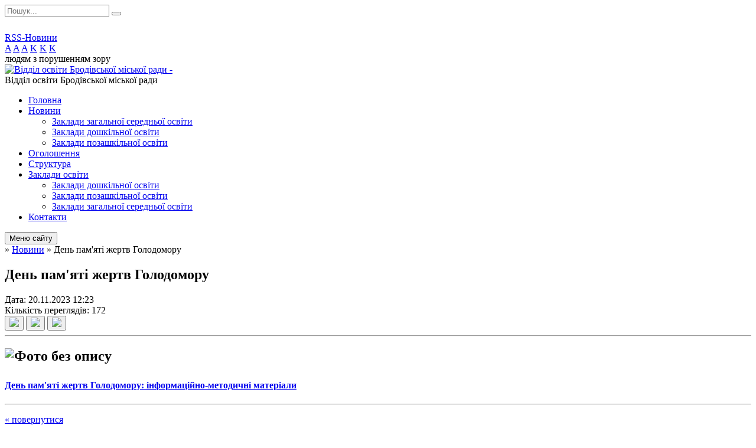

--- FILE ---
content_type: text/html; charset=UTF-8
request_url: https://brody-osvita.gov.ua/news/1700475882/
body_size: 6070
content:
<!DOCTYPE html>
<html lang="ua">
<head>
	<!--[if IE]><meta http-equiv="X-UA-Compatible" content="IE=edge"><![endif]-->
	<meta charset="utf-8">
	<meta name="viewport" content="width=device-width, initial-scale=1">
	<!--[if IE]><script>
		document.createElement('header');
		document.createElement('nav');
		document.createElement('main');
		document.createElement('section');
		document.createElement('article');
		document.createElement('aside');
		document.createElement('footer');
		document.createElement('figure');
		document.createElement('figcaption');
	</script><![endif]-->
	<title>День пам'яті жертв Голодомору</title>
	<meta name="description" content=". . День пам&amp;#39;яті жертв Голодомору: інформаційно-методичні матеріали">
	<meta name="keywords" content="День, пам'яті, жертв, Голодомору">

	
		<meta property="og:image" content="https://rada.info/upload/users_files/44143490/af88346b326accff0f69714019a475b0.jpg">
	<meta property="og:image:width" content="736">
	<meta property="og:image:height" content="494">
				<meta property="og:description" content="

День пам&amp;#39;яті жертв Голодомору: інформаційно-методичні матеріали">
		
	
		<meta name="robots" content="">
		
	<link rel="apple-touch-icon" sizes="57x57" href="https://osv.org.ua/apple-icon-57x57.png">
	<link rel="apple-touch-icon" sizes="60x60" href="https://osv.org.ua/apple-icon-60x60.png">
	<link rel="apple-touch-icon" sizes="72x72" href="https://osv.org.ua/apple-icon-72x72.png">
	<link rel="apple-touch-icon" sizes="76x76" href="https://osv.org.ua/apple-icon-76x76.png">
	<link rel="apple-touch-icon" sizes="114x114" href="https://osv.org.ua/apple-icon-114x114.png">
	<link rel="apple-touch-icon" sizes="120x120" href="https://osv.org.ua/apple-icon-120x120.png">
	<link rel="apple-touch-icon" sizes="144x144" href="https://osv.org.ua/apple-icon-144x144.png">
	<link rel="apple-touch-icon" sizes="152x152" href="https://osv.org.ua/apple-icon-152x152.png">
	<link rel="apple-touch-icon" sizes="180x180" href="https://osv.org.ua/apple-icon-180x180.png">
	<link rel="icon" type="image/png" sizes="192x192"  href="https://osv.org.ua/android-icon-192x192.png">
	<link rel="icon" type="image/png" sizes="32x32" href="https://osv.org.ua/favicon-32x32.png">
	<link rel="icon" type="image/png" sizes="96x96" href="https://osv.org.ua/favicon-96x96.png">
	<link rel="icon" type="image/png" sizes="16x16" href="https://osv.org.ua/favicon-16x16.png">
	<link rel="manifest" href="https://osv.org.ua/manifest.json">
	<meta name="msapplication-TileColor" content="#ffffff">
	<meta name="msapplication-TileImage" content="https://osv.org.ua/ms-icon-144x144.png">
	<meta name="theme-color" content="#ffffff">

	<link href="https://fonts.googleapis.com/css?family=Merriweather:400i,700|Roboto:400,400i,700,700i&amp;subset=cyrillic-ext" rel="stylesheet">
	<link rel="stylesheet" href="//osv.org.ua/themes/nature/css/styles_vip.css?ver=1.11">
	<link rel="stylesheet" href="//osv.org.ua/themes/nature/css/23860/theme_vip.css?v=1770146919">
	<!--[if lt IE 9]>
	<script src="https://oss.maxcdn.com/html5shiv/3.7.2/html5shiv.min.js"></script>
	<script src="https://oss.maxcdn.com/respond/1.4.2/respond.min.js"></script>
	<![endif]-->
	<!--[if gte IE 9]>
	<style type="text/css">
		.gradient { filter: none; }
	</style>
	<![endif]-->

</head>
<body class="">


		<div id="all_screen">

						<section class="search_menu">
				<div class="wrap">
					<div class="row">
						<div class="grid-25 fl">
							<form action="https://brody-osvita.gov.ua/search/" class="search">
								<input type="text" name="q" value="" placeholder="Пошук..." required>
								<button type="submit" name="search" value="y"><i class="fa fa-search"></i></button>
							</form>
							<a id="alt_version_eye" href="//alt.brody-osvita.gov.ua/"><i class="far fa-eye"></i></a>
						</div>
						<div class="grid-75">
							<div class="row">
								<div class="grid-25" style="padding-top: 13px;">
									<div id="google_translate_element"></div>
								</div>
								<div class="grid-25" style="padding-top: 13px;">
									<a href="https://osv.org.ua/rss/23860/" class="rss"><span><i class="fa fa-rss"></i></span> RSS-Новини</a>
								</div>
								<div class="grid-50 alt_version_block">

									<div class="alt_version">
										<div class="control_button">
											<a href="//alt.brody-osvita.gov.ua/?view=text-small" class="text-small" rel="nofollow">A</a>
											<a href="//alt.brody-osvita.gov.ua/?view=text-medium" class="text-medium" rel="nofollow">A</a>
											<a href="//alt.brody-osvita.gov.ua/?view=text-large" class="text-large" rel="nofollow">A</a>
											<a href="//alt.brody-osvita.gov.ua/?view=text-color-normal" class="text-color-normal" rel="nofollow">K</a>
											<a href="//alt.brody-osvita.gov.ua/?view=text-color-inverse" class="text-color-inverse" rel="nofollow">K</a>
											<a href="//alt.brody-osvita.gov.ua/?view=text-color-colored" class="text-color-colored" rel="nofollow">K</a>
										</div>
										<div class="for_people">
											людям з порушенням зору
										</div>
										<div class="clearfix"></div>
									</div>

								</div>
								<div class="clearfix"></div>
							</div>
						</div>
						<div class="clearfix"></div>
					</div>
				</div>
			</section>
			
			<header>
				<div class="wrap">
					<div class="row">

						<div class="grid-25 logo fl">
							<a href="https://brody-osvita.gov.ua/" id="logo">
								<img src="https://rada.info/upload/users_files/44143490/gerb/IMG_20230329_225213_642.png" alt="Відділ освіти Бродівської міської ради - ">
							</a>
						</div>
						<div class="grid-75 title fr">
							<div class="slogan_1">Відділ освіти Бродівської міської ради</div>
							<div class="slogan_2"></div>
						</div>
						<div class="clearfix"></div>

					</div>
				</div>
			</header>

			<div class="wrap">
				<section class="middle_block">

					<div class="row">
						<div class="grid-75 fr">
							<nav class="main_menu">
								<ul>
																		<li>
										<a href="https://brody-osvita.gov.ua/main/">Головна</a>
																			</li>
																		<li class="active">
										<a href="https://brody-osvita.gov.ua/news/">Новини</a>
																				<ul>
																						<li>
												<a href="https://brody-osvita.gov.ua/zakladi-zagalnoi-serednoi-osviti-iiii-stupeniv-11-31-55-23-02-2024/">Заклади загальної середньої освіти</a>
																							</li>
																						<li>
												<a href="https://brody-osvita.gov.ua/zakladi-doshkilnoi-osviti-11-43-58-23-02-2024/">Заклади дошкільної освіти</a>
																							</li>
																						<li>
												<a href="https://brody-osvita.gov.ua/zakladi-pozashkilnoi-osviti-11-44-26-23-02-2024/">Заклади позашкільної освіти</a>
																							</li>
																																</ul>
																			</li>
																		<li>
										<a href="https://brody-osvita.gov.ua/more_news/">Оголошення</a>
																			</li>
																		<li>
										<a href="https://brody-osvita.gov.ua/struktura-14-43-51-12-06-2017/">Структура</a>
																			</li>
																		<li>
										<a href="https://brody-osvita.gov.ua/zakladi-osviti-14-27-33-12-06-2017/">Заклади освіти</a>
																				<ul>
																						<li>
												<a href="https://brody-osvita.gov.ua/doshkilni-navchalni-zakladi-14-53-17-12-06-2017/">Заклади дошкільної освіти</a>
																							</li>
																						<li>
												<a href="https://brody-osvita.gov.ua/pozashkilni-navchalni-zakladi-14-53-00-12-06-2017/">Заклади позашкільної освіти</a>
																							</li>
																						<li>
												<a href="https://brody-osvita.gov.ua/zagalnoosvitni-navchalni-zakladi-iiii-stupeniv-14-54-14-12-06-2017/">Заклади загальної середньої освіти</a>
																							</li>
																																</ul>
																			</li>
																		<li>
										<a href="https://brody-osvita.gov.ua/feedback/">Контакти</a>
																			</li>
																										</ul>

								<button class="menu-button" id="open-button"><i class="fas fa-bars"></i> Меню сайту</button>

							</nav>
							
							<div class="clearfix"></div>

														<section class="bread_crumbs">
								<div xmlns:v="http://rdf.data-vocabulary.org/#"><a href="/"><i class="fa fa-home"></i></a> &raquo; <a href="/news/">Новини</a>  &raquo; <span>День пам'яті жертв Голодомору</span></div>
							</section>
							
							<main>

																											<h1>День пам'яті жертв Голодомору</h1>


<div class="row">
	<div class="grid-30 one_news_date">
		Дата: <span>20.11.2023 12:23</span>
	</div>
	<div class="grid-30 one_news_count">
		Кількість переглядів: <span>172</span>
	</div>
		<div class="grid-30 one_news_socials">
		<button class="social_share" data-type="fb"><img src="//osv.org.ua/themes/nature/img/share/fb.png"></button>
		<button class="social_share" data-type="tw"><img src="//osv.org.ua/themes/nature/img/share/tw.png"></button>
		<button class="print_btn" onclick="window.print();"><img src="//osv.org.ua/themes/nature/img/share/print.png"></button>
	</div>
		<div class="clearfix"></div>
</div>

<hr>

<h2><img alt="Фото без опису"  alt="" src="https://rada.info/upload/users_files/44143490/af88346b326accff0f69714019a475b0.jpg" style="width: 600px; height: 403px;" /></h2>

<h2><strong><span style="font-size:16px;"><span style="font-family:Times New Roman,Times,serif;"><a href="http://vlada.pp.ua/goto/aHR0cHM6Ly96bmF5c2hvdi5jb20vTmV3cy9EZXRhaWxzL2Rlbl9wYW1pYXRpX3poZXJ0dl9ob2xvZG9tb3J1X2luZm9ybWF0c2lpbm8tbWV0b2R5Y2huaV9tYXRlcmlhbHk/ZmJjbGlkPUl3QVIycWh2MWd6UGRJVnlBRzAzYmo0MU85WFRERl9qclMwWjVBZ1h4T3JlTExla28xY0ZST0VKbkgxX2c=/" target="_blank" rel="nofollow">День пам&#39;яті жертв Голодомору: інформаційно-методичні матеріали</a></span></span></strong></h2>
<div class="clearfix"></div>

<hr>



<p><a href="https://brody-osvita.gov.ua/news/" class="btn btn-grey">&laquo; повернутися</a></p>																	
							</main>
						</div>
						<div class="grid-25 fl">

							<div class="project_name">
								<a href="https://osv.org.ua/rss/23860/" rel="nofollow" target="_blank" title="RSS-стрічка новин сайту"><i class="fas fa-rss"></i></a>
																								<a href="https://www.facebook.com/brodyviddilosvitu" rel="nofollow" target="_blank" title="Приєднуйтесь до нас у Facebook"><i class="fab fa-facebook-f"></i></a>																<a href="https://brody-osvita.gov.ua/sitemap/" title="Мапа сайту"><i class="fas fa-sitemap"></i></a>
							</div>
							<aside class="left_sidebar">

																<nav class="sidebar_menu">
									<ul>
																				<li>
											<a href="https://brody-osvita.gov.ua/ustanovchi-dokumenti-12-05-55-19-02-2021/">Установчі документи</a>
																					</li>
																				<li>
											<a href="https://brody-osvita.gov.ua/sajti-navchalnih-zakladiv-12-09-03-05-07-2017/">Веб-представництва  закладів освіти</a>
																					</li>
																				<li>
											<a href="https://brody-osvita.gov.ua/atestaciya-11-20-02-13-10-2023/">Атестація</a>
																					</li>
																				<li>
											<a href="https://brody-osvita.gov.ua/starostinski-okrugi-17-19-34-24-11-2021/">Старостинські округи</a>
																					</li>
																				<li>
											<a href="https://brody-osvita.gov.ua/proekti-09-19-01-09-11-2021/">ПРОЄКТИ</a>
																					</li>
																				<li>
											<a href="https://brody-osvita.gov.ua/kiberpoliciya-poperedzhae-13-35-49-21-06-2023/">Кіберполіція попереджає</a>
																					</li>
																				<li>
											<a href="https://brody-osvita.gov.ua/organizaciya-harchuvannya-12-57-12-17-03-2023/">Організація харчування</a>
																					</li>
																				<li>
											<a href="https://brody-osvita.gov.ua/reestraciya-v-dnz-09-15-59-28-04-2020/">Реєстрація в ЗДО</a>
																					</li>
																				<li>
											<a href="https://brody-osvita.gov.ua/zno-14-28-26-12-06-2017/">ЗНО/НМТ</a>
																					</li>
																				<li>
											<a href="https://brody-osvita.gov.ua/civilnij-zahist-14-49-44-15-02-2022/">Цивільний захист</a>
																					</li>
																				<li>
											<a href="https://brody-osvita.gov.ua/photo/">Фотогалерея</a>
																					</li>
																				<li>
											<a href="https://brody-osvita.gov.ua/publichna-informaciya-14-29-45-12-06-2017/">Публічна інформація</a>
																						<i class="fa fa-chevron-right"></i>
											<ul>
																								<li>
													<a href="https://brody-osvita.gov.ua/2025-rik-17-16-17-27-02-2025/">2025 рік</a>
																									</li>
																								<li>
													<a href="https://brody-osvita.gov.ua/2018-2024-roki-17-16-59-27-02-2025/">2018 - 2024 роки</a>
																									</li>
																																			</ul>
																					</li>
																				<li>
											<a href="https://brody-osvita.gov.ua/derzhavni-zakupivli-14-30-04-12-06-2017/">Державні закупівлі</a>
																						<i class="fa fa-chevron-right"></i>
											<ul>
																								<li>
													<a href="https://brody-osvita.gov.ua/informaciya-pro-zakupivli-17-05-01-31-08-2021/">Інформація про закупівлі</a>
																									</li>
																								<li>
													<a href="https://brody-osvita.gov.ua/obgruntuvannya-tehnichnih-ta-ta-yakisnih-harakteristik-10-43-48-06-12-2021/">Обгрунтування технічних та якісних характеристик предмета закупівлі, його очікуваної вартості або розміру бюджетного призначення</a>
																									</li>
																																			</ul>
																					</li>
																				<li>
											<a href="https://brody-osvita.gov.ua/finansova-zvitnist-14-30-18-12-06-2017/">Фінансова звітність</a>
																					</li>
																				<li>
											<a href="https://brody-osvita.gov.ua/pasport-bjudzhetnoi-programi-14-30-31-12-06-2017/">Паспорт бюджетної програми</a>
																						<i class="fa fa-chevron-right"></i>
											<ul>
																								<li>
													<a href="https://brody-osvita.gov.ua/2025-rik-09-51-20-10-12-2024/">2025 рік</a>
																									</li>
																								<li>
													<a href="https://brody-osvita.gov.ua/20172024-roki-09-54-00-10-12-2024/">2017-2024 роки</a>
																									</li>
																																			</ul>
																					</li>
																				<li>
											<a href="https://brody-osvita.gov.ua/distancijne-navchannya-12-21-21-31-03-2021/">Дистанційне навчання</a>
																					</li>
																				<li>
											<a href="https://brody-osvita.gov.ua/olimpiadi-21-38-43-04-11-2018/">Олімпіади, конкурси</a>
																						<i class="fa fa-chevron-right"></i>
											<ul>
																								<li>
													<a href="https://brody-osvita.gov.ua/2023-16-00-50-02-11-2023/">2025</a>
																									</li>
																																			</ul>
																					</li>
																				<li>
											<a href="https://brody-osvita.gov.ua/shkilni-muzei-14-28-35-12-06-2017/">Музеї закладів освіти Бродівської міської ради</a>
																					</li>
																													</ul>
								</nav>

								
								
								
								
																<div id="banner_block">

									<p style="text-align:center"><a rel="nofollow" href="http://nus.org.ua/" rel="nofollow"><img alt="Фото без опису"  alt="" src="https://rada.info/upload/users_files/44143490/0024aa5586efbc0d56ef86589bbe877b.jpg" style="height: 91px; width: 150px;" /></a></p>

<p style="text-align:center"><a rel="nofollow" href="http://www.kmu.gov.ua/" rel="nofollow" target="_blank"><img alt="Фото без опису"  alt="" src="https://rada.info/upload/users_files/44143490/487806f491b1b2d754e42ebc9cebc705.jpg" style="height: 33px; width: 150px;" /></a></p>

<p style="text-align:center"><a rel="nofollow" href="http://www.mon.gov.ua/" rel="nofollow" target="_blank"><img alt="Фото без опису"  alt="" src="https://rada.info/upload/users_files/44143490/6281fcaaa6353fb0b813bf3fdedccc9c.png" style="height: 79px; width: 150px;" /></a></p>

<p style="text-align:center"><a rel="nofollow" href="http://www.osvitportal.lviv.ua/" rel="nofollow" target="_blank"><img alt="Фото без опису"  alt="" src="https://rada.info/upload/users_files/44143490/666dc15348460f2f82d0e58a5139587f.jpg" style="width: 150px; height: 67px;" /></a></p>

<p style="text-align:center"><a rel="nofollow" href="http://loippo.lviv.ua/" rel="nofollow" target="_blank"><img alt="Фото без опису"  alt="" src="https://rada.info/upload/users_files/44143490/2fc621b83f7d5a09d9c0d310e6fe3102.jpg" style="width: 150px; height: 53px;" /></a></p>

<p style="text-align:center"><a rel="nofollow" href="http://www.lvtest.org.ua/kontakty/lrtsoyao/10-lrcoyao" rel="nofollow" target="_blank"><img alt="Фото без опису"  alt="" src="https://rada.info/upload/users_files/44143490/a129913251eb3b42b52d3274ebca5ece.jpg" style="height: 29px; width: 150px;" /></a></p>

<p style="text-align:center"><a rel="nofollow" href="http://brodyvo.ucoz.ua/rtr/2-9-1" rel="nofollow" target="_blank"><img alt="Фото без опису"  alt="" src="https://rada.info/upload/users_files/44143490/8533f0777d6b7110d64b6946d9ece390.jpg" style="height: 61px; width: 150px;" /></a></p>

<p style="text-align:center"><a rel="nofollow" href="http://park-podillya.com.ua/" rel="nofollow" target="_blank"><img alt="Фото без опису"  alt="" src="https://rada.info/upload/users_files/44143490/214a4e63c63f59cbfbdcc4d64edaee2f.jpg" style="width: 150px; height: 67px;" /></a></p>

<p style="text-align:center"><a rel="nofollow" href="https://www.facebook.com/%D0%9D%D0%B0%D1%86%D1%96%D0%BE%D0%BD%D0%B0%D0%BB%D1%8C%D0%BD%D0%BE-%D0%BF%D0%B0%D1%82%D1%80%D1%96%D0%BE%D1%82%D0%B8%D1%87%D0%BD%D0%B5-%D0%B2%D0%B8%D1%85%D0%BE%D0%B2%D0%B0%D0%BD%D0%BD%D1%8F-%D1%83%D1%87%D0%BD%D1%96%D0%B2%D1%81%D1%8C%D0%BA%D0%BE%D1%97-%D0%BC%D0%BE%D0%BB%D0%BE%D0%B4%D1%96-%D0%9B%D1%8C%D0%B2%D1%96%D0%B2%D1%81%D1%8C%D0%BA%D0%BE%D1%97-%D0%BE%D0%B1%D0%BB%D0%B0%D1%81%D1%82%D1%96-1375739795871320/?ref=br_rs" rel="nofollow" target="_blank"><img alt="Фото без опису"  alt="" src="https://rada.info/upload/users_files/44143490/739d66b149ca1745d4628c048b2c3896.jpg" style="width: 150px; height: 69px;" /></a></p>

<p style="text-align:center"><a rel="nofollow" href="https://mrbrody.dosvit.org.ua/" rel="nofollow"><img alt="Фото без опису"  alt="" src="https://rada.info/upload/users_files/44143490/40467936d3fdabda72c9e16b49adfa63.png" style="width: 150px; height: 86px;" /></a></p>

<p style="text-align:center"><a rel="nofollow" href="https://www.facebook.com/mrbrody.net" rel="nofollow"><img alt="Фото без опису"  alt="" src="https://rada.info/upload/users_files/44143490/fe810f0234ee413cef40d2b61ac2c5fe.png" style="width: 150px; height: 91px;" /></a></p>

<p style="text-align:center"><a rel="nofollow" href="http://www.brodycentr.org.ua/" rel="nofollow"><img alt="Фото без опису"  alt="" src="https://rada.info/upload/users_files/44143490/815755c335f2a8491122f4521039b01e.png" style="width: 150px; height: 151px;" /></a></p>

<p style="text-align:center"><a rel="nofollow" href="https://brody.irc.org.ua/" rel="nofollow"><img alt="Фото без опису"  alt="" src="https://rada.info/upload/users_files/44143490/efcd89bfa167c31e9b6141685bf3d126.png" style="width: 150px; height: 149px;" /></a></p>

<p style="text-align:center">&nbsp;</p>
									<div class="clearfix"></div>

									
									<div class="clearfix"></div>

								</div>
								
							</aside>
						</div>
						<div class="clearfix"></div>
					</div>

					
				</section>

			</div>

			<section class="footer_block">
				<div class="mountains">
				<div class="wrap">
										<div class="under_footer">
													Відділ освіти Бродівської міської ради - 2021-2026 &copy; Весь контент доступний за ліцензією <a href="https://creativecommons.org/licenses/by/4.0/deed.uk" target="_blank" rel="nofollow">Creative Commons Attribution 4.0 International License</a>, якщо не зазначено інше.
											</div>
				</div>
				</div>
			</section>

			<footer>
				<div class="wrap">
					<div class="row">
						<div class="grid-25 socials">
							<a href="https://osv.org.ua/rss/23860/" rel="nofollow" target="_blank"><i class="fas fa-rss"></i></a>
							<i class="fab fa-twitter"></i>							
							<a href="https://www.facebook.com/brodyviddilosvitu" rel="nofollow" target="_blank"><i class="fab fa-facebook-f"></i></a>							<i class="fab fa-youtube"></i>							<a href="https://brody-osvita.gov.ua/sitemap/" title="Мапа сайта"><i class="fas fa-sitemap"></i></a>
						</div>
						<div class="grid-25 admin_auth_block">
														<a href="#auth_block" class="open-popup"><i class="fa fa-lock"></i> Вхід для <u>адміністратора</u></a>
													</div>
						<div class="grid-25">
							&nbsp;
						</div>
						<div class="grid-25 developers">
							Розробка порталу: <br>
							<a href="https://vlada.ua/propozytsiyi/propozitsiya-osvita/" target="_blank">&laquo;Vlada.ua&raquo;&trade;</a>
						</div>
						<div class="clearfix"></div>
					</div>
				</div>
			</footer>

		</div>


<script type="text/javascript" src="//osv.org.ua/themes/nature/js/jquery-3.6.0.min.js"></script>
<script type="text/javascript" src="//osv.org.ua/themes/nature/js/jquery-migrate-3.3.2.min.js"></script>
<script type="text/javascript" src="//osv.org.ua/themes/nature/js/icheck.min.js"></script>
<script type="text/javascript" src="//osv.org.ua/themes/nature/js/superfish.min.js"></script>



<script type="text/javascript" src="//osv.org.ua/themes/nature/js/functions.js?v=2.3"></script>
<script type="text/javascript" src="//osv.org.ua/themes/nature/js/hoverIntent.js"></script>
<script type="text/javascript" src="//osv.org.ua/themes/nature/js/jquery.magnific-popup.min.js"></script>
<script type="text/javascript" src="//osv.org.ua/themes/nature/js/jquery.mask.min.js"></script>


<script type="text/javascript" src="//translate.google.com/translate_a/element.js?cb=googleTranslateElementInit"></script>
<script type="text/javascript">
	function googleTranslateElementInit() {
		new google.translate.TranslateElement({
			pageLanguage: 'uk',
			includedLanguages: 'de,en,es,fr,ru,pl,tr,ro',
			layout: google.translate.TranslateElement.InlineLayout.SIMPLE,
			gaTrack: true,
			gaId: 'UA-71656986-1'
		}, 'google_translate_element');
	}
</script>

<!-- Global site tag (gtag.js) - Google Analytics -->
<script async 
src="https://www.googletagmanager.com/gtag/js?id=UA-128878664-1"></script>
<script>
   window.dataLayer = window.dataLayer || [];
   function gtag(){dataLayer.push(arguments);}
   gtag("js", new Date());

   gtag("config", "UA-128878664-1");
</script>


<div style="display: none;">
						<div id="auth_block" class="dialog-popup s">

    <h4>Вхід для адміністратора</h4>
    <form action="//osv.org.ua/n/actions/" method="post">

		
        
        <div class="form-group">
            <label class="control-label" for="login">Логін: <span>*</span></label>
            <input type="text" class="form-control" name="login" id="login" value="" required>
        </div>
        <div class="form-group">
            <label class="control-label" for="password">Пароль: <span>*</span></label>
            <input type="password" class="form-control" name="password" id="password" value="" required>
        </div>
        <div class="form-group center">
            <input type="hidden" name="object_id" value="23860">
			<input type="hidden" name="back_url" value="https://brody-osvita.gov.ua/news/1700475882/">
            <button type="submit" class="btn btn-yellow" name="pAction" value="login_as_admin_temp">Авторизуватись</button>
        </div>
		

    </form>

</div>


		
					
			</div>
</body>
</html>